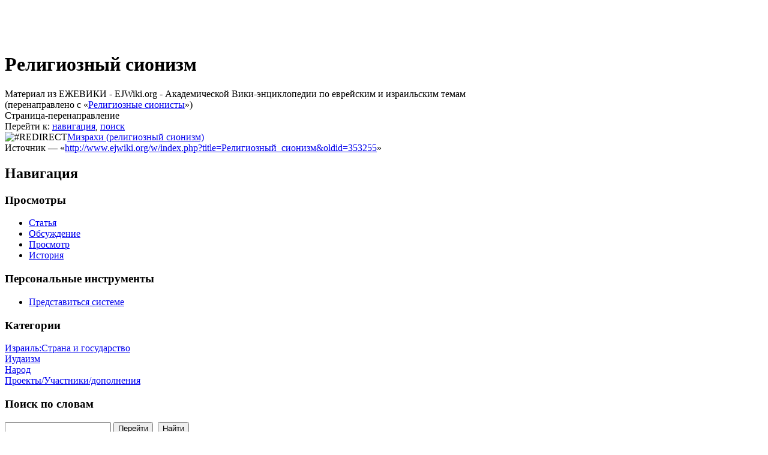

--- FILE ---
content_type: text/html; charset=UTF-8
request_url: http://www.ejwiki.org/wiki/%D0%A0%D0%B5%D0%BB%D0%B8%D0%B3%D0%B8%D0%BE%D0%B7%D0%BD%D1%8B%D0%B5_%D1%81%D0%B8%D0%BE%D0%BD%D0%B8%D1%81%D1%82%D1%8B
body_size: 29351
content:
<!DOCTYPE html>
<html lang="ru" dir="ltr" class="client-nojs">
<head>
<title>Религиозный сионизм :: Ежевика – еврейская академическая вики-энциклопедия</title>
<meta charset="UTF-8" />
<meta name="generator" content="MediaWiki 1.21.3" />
<link rel="stylesheet" href="/w/extensions/Drafts/Drafts.css?2" />
<link rel="shortcut icon" href="/w/ejwiki.ico" />
<link rel="search" type="application/opensearchdescription+xml" href="/w/opensearch_desc.php" title="Ежевика-Энциклопедия (ru)" />
<link rel="EditURI" type="application/rsd+xml" href="http://www.ejwiki.org/w/api.php?action=rsd" />
<link rel="copyright" href="/wiki/MediaWiki:Copyright" />
<link rel="alternate" type="application/atom+xml" title="Ежевика-Энциклопедия — Atom-лента" href="/w/index.php?title=%D0%A1%D0%BB%D1%83%D0%B6%D0%B5%D0%B1%D0%BD%D0%B0%D1%8F:%D0%A1%D0%B2%D0%B5%D0%B6%D0%B8%D0%B5_%D0%BF%D1%80%D0%B0%D0%B2%D0%BA%D0%B8&amp;feed=atom" />
<link rel="canonical" href="/wiki/%D0%A0%D0%B5%D0%BB%D0%B8%D0%B3%D0%B8%D0%BE%D0%B7%D0%BD%D1%8B%D0%B9_%D1%81%D0%B8%D0%BE%D0%BD%D0%B8%D0%B7%D0%BC" />
<link rel="stylesheet" href="http://www.ejwiki.org/w/load.php?debug=false&amp;lang=ru&amp;modules=ext.categoryTree.css%7Cext.rtlcite%7Cmediawiki.legacy.commonPrint%2Cshared%7Cskins.monobook&amp;only=styles&amp;skin=monobook&amp;*" />
<!--[if IE 6]><link rel="stylesheet" href="/w/skins/monobook/IE60Fixes.css?303" media="screen" /><![endif]-->
<!--[if IE 7]><link rel="stylesheet" href="/w/skins/monobook/IE70Fixes.css?303" media="screen" /><![endif]-->
<link rel="stylesheet" href="/w/extensions/Wikilog/style/wikilog.css?6" /><meta name="ResourceLoaderDynamicStyles" content="" />
<link rel="stylesheet" href="http://www.ejwiki.org/w/load.php?debug=false&amp;lang=ru&amp;modules=site&amp;only=styles&amp;skin=monobook&amp;*" />
<style>a:lang(ar),a:lang(ckb),a:lang(fa),a:lang(kk-arab),a:lang(mzn),a:lang(ps),a:lang(ur){text-decoration:none}
/* cache key: wiki:resourceloader:filter:minify-css:7:e6ed911c790850a53e148a32abb722da */</style>

<script src="http://www.ejwiki.org/w/load.php?debug=false&amp;lang=ru&amp;modules=startup&amp;only=scripts&amp;skin=monobook&amp;*"></script>
<script>if(window.mw){
mw.config.set({"wgCanonicalNamespace":"","wgCanonicalSpecialPageName":false,"wgNamespaceNumber":0,"wgPageName":"Религиозный_сионизм","wgTitle":"Религиозный сионизм","wgCurRevisionId":353255,"wgArticleId":2531,"wgIsArticle":true,"wgAction":"view","wgUserName":null,"wgUserGroups":["*"],"wgCategories":[],"wgBreakFrames":false,"wgPageContentLanguage":"ru","wgSeparatorTransformTable":[",	."," 	,"],"wgDigitTransformTable":["",""],"wgDefaultDateFormat":"dmy","wgMonthNames":["","январь","февраль","март","апрель","май","июнь","июль","август","сентябрь","октябрь","ноябрь","декабрь"],"wgMonthNamesShort":["","янв","фев","мар","апр","май","июн","июл","авг","сен","окт","ноя","дек"],"wgRelevantPageName":"Религиозный_сионизм","wgRestrictionEdit":[],"wgRestrictionMove":[],"wgRedirectedFrom":"Религиозные_сионисты","wgWikiEditorEnabledModules":{"toolbar":true,"dialogs":true,"hidesig":true,"templateEditor":false,"templates":false,"preview":true,"previewDialog":false,"publish":false,"toc":false},"wgMFPhotoUploadEndpoint":"","wgUseFormatCookie":{"name":"mf_mobileFormat","duration":-1,"path":"/","domain":"www.ejwiki.org"},"wgStopMobileRedirectCookie":{"name":"stopMobileRedirect","duration":180,"domain":".ejwiki.org","path":"/"},"wgPhotoUploadAppendToDesc":null,"wgImagesDisabled":false,"wgMFMode":"stable","wgIsPageEditable":false,"wgPreferredVariant":"ru","wgCategoryTreePageCategoryOptions":"{\"mode\":20,\"hideprefix\":20,\"showcount\":true,\"namespaces\":[0,6,14]}"});
}</script><script>if(window.mw){
mw.loader.implement("user.options",function(){mw.user.options.set({"ccmeonemails":0,"cols":80,"date":"default","diffonly":0,"disablemail":0,"disablesuggest":0,"editfont":"default","editondblclick":0,"editsection":1,"editsectiononrightclick":0,"enotifminoredits":0,"enotifrevealaddr":0,"enotifusertalkpages":1,"enotifwatchlistpages":0,"extendwatchlist":0,"externaldiff":0,"externaleditor":0,"fancysig":0,"forceeditsummary":0,"gender":"unknown","hideminor":0,"hidepatrolled":0,"imagesize":2,"justify":0,"math":1,"minordefault":0,"newpageshidepatrolled":0,"nocache":0,"noconvertlink":0,"norollbackdiff":0,"numberheadings":0,"previewonfirst":0,"previewontop":1,"quickbar":5,"rcdays":7,"rclimit":50,"rememberpassword":0,"rows":25,"searchlimit":20,"showhiddencats":0,"showjumplinks":1,"shownumberswatching":1,"showtoc":1,"showtoolbar":1,"skin":"monobook","stubthreshold":0,"thumbsize":2,"underline":2,"uselivepreview":0,"usenewrc":0,"watchcreations":0,"watchdefault":0,"watchdeletion":0,"watchlistdays":3,
"watchlisthideanons":0,"watchlisthidebots":0,"watchlisthideliu":0,"watchlisthideminor":0,"watchlisthideown":0,"watchlisthidepatrolled":0,"watchmoves":0,"wllimit":250,"riched_start_disabled":true,"usebetatoolbar":1,"usebetatoolbar-cgd":1,"wikieditor-preview":1,"variant":"ru","language":"ru","searchNs0":true,"searchNs1":false,"searchNs2":false,"searchNs3":false,"searchNs4":false,"searchNs5":false,"searchNs6":false,"searchNs7":false,"searchNs8":false,"searchNs9":false,"searchNs10":false,"searchNs11":false,"searchNs12":false,"searchNs13":false,"searchNs14":false,"searchNs15":false,"searchNs102":false,"searchNs103":false});;},{},{});mw.loader.implement("user.tokens",function(){mw.user.tokens.set({"editToken":"+\\","patrolToken":false,"watchToken":false});;},{},{});
/* cache key: wiki:resourceloader:filter:minify-js:7:693c22c319012a72255e9963844ad976 */
}</script>
<script>if(window.mw){
mw.loader.load(["mediawiki.page.startup","mediawiki.legacy.wikibits","mediawiki.legacy.ajax"]);
}</script>
<script type="text/javascript">window.tamBaseUrl='/w/extensions/TreeAndMenu'</script>
<script type="text/javascript" src="/w/extensions/TreeAndMenu/dtree.js"></script>
</head>
<body class="mediawiki ltr sitedir-ltr ns-0 ns-subject page-Религиозный_сионизм skin-monobook action-view">
<div id="globalWrapper">
<div id="column-content"><div id="content" class="mw-body-primary" role="main">
	<a id="top"></a>
	<div id="siteNotice"><div id="localNotice" lang="ru" dir="ltr"><p><br />
</p><p><br />
</p></div></div>
	<h1 id="firstHeading" class="firstHeading" lang="ru"><span dir="auto">Религиозный сионизм</span></h1>
	<div id="bodyContent" class="mw-body">
		<div id="siteSub">Материал из ЕЖЕВИКИ - EJWiki.org - Академической Вики-энциклопедии по еврейским и израильским темам</div>
		<div id="contentSub">(перенаправлено с «<a href="/w/index.php?title=%D0%A0%D0%B5%D0%BB%D0%B8%D0%B3%D0%B8%D0%BE%D0%B7%D0%BD%D1%8B%D0%B5_%D1%81%D0%B8%D0%BE%D0%BD%D0%B8%D1%81%D1%82%D1%8B&amp;redirect=no" title="Религиозные сионисты">Религиозные сионисты</a>»)<br />
				Страница-перенаправление</div>
		<div class="usermessage"><!-- Вы получили <a href="/w/index.php?title=%D0%9E%D0%B1%D1%81%D1%83%D0%B6%D0%B4%D0%B5%D0%BD%D0%B8%D0%B5_%D1%83%D1%87%D0%B0%D1%81%D1%82%D0%BD%D0%B8%D0%BA%D0%B0:&amp;redirect=no" title="Обсуждение участника:"></a> (<a href="/w/index.php?title=%D0%9E%D0%B1%D1%81%D1%83%D0%B6%D0%B4%D0%B5%D0%BD%D0%B8%D0%B5_%D1%83%D1%87%D0%B0%D1%81%D1%82%D0%BD%D0%B8%D0%BA%D0%B0:&amp;diff=cur" title="Обсуждение участника:"></a>). --></div>
		<div id="jump-to-nav" class="mw-jump">Перейти к: <a href="#column-one">навигация</a>, <a href="#searchInput">поиск</a></div>
		<!-- start content -->
<div id="mw-content-text" lang="ru" dir="ltr" class="mw-content-ltr"><div class="redirectMsg"><img src="/w/skins/common/images/redirectltr.png" alt="#REDIRECT" /><span class="redirectText"><a href="/wiki/%D0%9C%D0%B8%D0%B7%D1%80%D0%B0%D1%85%D0%B8_(%D1%80%D0%B5%D0%BB%D0%B8%D0%B3%D0%B8%D0%BE%D0%B7%D0%BD%D1%8B%D0%B9_%D1%81%D0%B8%D0%BE%D0%BD%D0%B8%D0%B7%D0%BC)" title="Мизрахи (религиозный сионизм)">Мизрахи (религиозный сионизм)</a></span></div></div><div class="printfooter">
Источник — «<a href="http://www.ejwiki.org/w/index.php?title=Религиозный_сионизм&amp;oldid=353255">http://www.ejwiki.org/w/index.php?title=Религиозный_сионизм&amp;oldid=353255</a>»</div>
		<div id='catlinks' class='catlinks catlinks-allhidden'></div>		<!-- end content -->
				<div class="visualClear"></div>
	</div>
</div></div>
<div id="column-one">
	<h2>Навигация</h2>
	<div id="p-cactions" class="portlet" role="navigation">
		<h3>Просмотры</h3>
		<div class="pBody">
			<ul>
				<li id="ca-nstab-main" class="selected"><a href="/wiki/%D0%A0%D0%B5%D0%BB%D0%B8%D0%B3%D0%B8%D0%BE%D0%B7%D0%BD%D1%8B%D0%B9_%D1%81%D0%B8%D0%BE%D0%BD%D0%B8%D0%B7%D0%BC" primary="1" context="subject" title="Просмотр основной страницы [c]" accesskey="c">Статья</a></li>
				<li id="ca-talk" class="new"><a href="/w/index.php?title=%D0%9E%D0%B1%D1%81%D1%83%D0%B6%D0%B4%D0%B5%D0%BD%D0%B8%D0%B5:%D0%A0%D0%B5%D0%BB%D0%B8%D0%B3%D0%B8%D0%BE%D0%B7%D0%BD%D1%8B%D0%B9_%D1%81%D0%B8%D0%BE%D0%BD%D0%B8%D0%B7%D0%BC&amp;action=edit&amp;redlink=1" primary="1" context="talk" title="Обсуждение основной страницы [t]" accesskey="t">Обсуждение</a></li>
				<li id="ca-viewsource"><a href="/w/index.php?title=%D0%A0%D0%B5%D0%BB%D0%B8%D0%B3%D0%B8%D0%BE%D0%B7%D0%BD%D1%8B%D0%B9_%D1%81%D0%B8%D0%BE%D0%BD%D0%B8%D0%B7%D0%BC&amp;action=edit" primary="1" title="Эта страница защищена от изменений, но вы можете посмотреть и скопировать её исходный текст [e]" accesskey="e">Просмотр</a></li>
				<li id="ca-history"><a href="/w/index.php?title=%D0%A0%D0%B5%D0%BB%D0%B8%D0%B3%D0%B8%D0%BE%D0%B7%D0%BD%D1%8B%D0%B9_%D1%81%D0%B8%D0%BE%D0%BD%D0%B8%D0%B7%D0%BC&amp;action=history" rel="archives" title="Журнал изменений страницы [h]" accesskey="h">История</a></li>
			</ul>
		</div>
	</div>
	<div class="portlet" id="p-personal" role="navigation">
		<h3>Персональные инструменты</h3>
		<div class="pBody">
			<ul>
				<li id="pt-login"><a href="/w/index.php?title=%D0%A1%D0%BB%D1%83%D0%B6%D0%B5%D0%B1%D0%BD%D0%B0%D1%8F:%D0%92%D1%85%D0%BE%D0%B4&amp;returnto=%D0%A0%D0%B5%D0%BB%D0%B8%D0%B3%D0%B8%D0%BE%D0%B7%D0%BD%D1%8B%D0%B9+%D1%81%D0%B8%D0%BE%D0%BD%D0%B8%D0%B7%D0%BC" title="Вход для тех, кто уже зарегистрирован [o]" accesskey="o">Представиться системе</a></li>
			</ul>
		</div>
	</div>
	<div class="portlet" id="p-logo" role="banner">
<a href="/wiki/%D0%97%D0%B0%D0%B3%D0%BB%D0%B0%D0%B2%D0%BD%D0%B0%D1%8F_%D1%81%D1%82%D1%80%D0%B0%D0%BD%D0%B8%D1%86%D0%B0" style="background-image: url(/w/menora.png);" title="Перейти на заглавную страницу"></a>
	</div>
	<div class="generated-sidebar portlet" id="p-categorytree-portlet" role="navigation">
		<h3>Категории</h3>
		<div class='pBody'>
</div><div id='bodycontentmore'><div class="CategoryTreeTag" data-ct-mode="0" data-ct-options="{&quot;mode&quot;:0,&quot;hideprefix&quot;:20,&quot;showcount&quot;:false,&quot;namespaces&quot;:false}"><div class="CategoryTreeSection"><div class="CategoryTreeItem"><span class="CategoryTreeBullet"><span class="CategoryTreeToggle" style="display: none;" data-ct-title="Израиль:Страна_и_государство" title="развернуть" data-ct-state="collapsed">►</span> </span> <a class="CategoryTreeLabel  CategoryTreeLabelNs14 CategoryTreeLabelCategory" href="/wiki/%D0%9A%D0%B0%D1%82%D0%B5%D0%B3%D0%BE%D1%80%D0%B8%D1%8F:%D0%98%D0%B7%D1%80%D0%B0%D0%B8%D0%BB%D1%8C:%D0%A1%D1%82%D1%80%D0%B0%D0%BD%D0%B0_%D0%B8_%D0%B3%D0%BE%D1%81%D1%83%D0%B4%D0%B0%D1%80%D1%81%D1%82%D0%B2%D0%BE">Израиль:Страна и государство</a></div>
		<div class="CategoryTreeChildren" style="display:none"></div></div>
		
		<div class="CategoryTreeSection"><div class="CategoryTreeItem"><span class="CategoryTreeBullet"><span class="CategoryTreeToggle" style="display: none;" data-ct-title="Иудаизм" title="развернуть" data-ct-state="collapsed">►</span> </span> <a class="CategoryTreeLabel  CategoryTreeLabelNs14 CategoryTreeLabelCategory" href="/wiki/%D0%9A%D0%B0%D1%82%D0%B5%D0%B3%D0%BE%D1%80%D0%B8%D1%8F:%D0%98%D1%83%D0%B4%D0%B0%D0%B8%D0%B7%D0%BC">Иудаизм</a></div>
		<div class="CategoryTreeChildren" style="display:none"></div></div>
		
		<div class="CategoryTreeSection"><div class="CategoryTreeItem"><span class="CategoryTreeBullet"><span class="CategoryTreeToggle" style="display: none;" data-ct-title="Народ" title="развернуть" data-ct-state="collapsed">►</span> </span> <a class="CategoryTreeLabel  CategoryTreeLabelNs14 CategoryTreeLabelCategory" href="/wiki/%D0%9A%D0%B0%D1%82%D0%B5%D0%B3%D0%BE%D1%80%D0%B8%D1%8F:%D0%9D%D0%B0%D1%80%D0%BE%D0%B4">Народ</a></div>
		<div class="CategoryTreeChildren" style="display:none"></div></div>
		
		<div class="CategoryTreeSection"><div class="CategoryTreeItem"><span class="CategoryTreeBullet"><span class="CategoryTreeToggle" style="display: none;" data-ct-title="Проекты/Участники/дополнения" title="развернуть" data-ct-state="collapsed">►</span> </span> <a class="CategoryTreeLabel  CategoryTreeLabelNs14 CategoryTreeLabelCategory" href="/wiki/%D0%9A%D0%B0%D1%82%D0%B5%D0%B3%D0%BE%D1%80%D0%B8%D1%8F:%D0%9F%D1%80%D0%BE%D0%B5%D0%BA%D1%82%D1%8B/%D0%A3%D1%87%D0%B0%D1%81%D1%82%D0%BD%D0%B8%D0%BA%D0%B8/%D0%B4%D0%BE%D0%BF%D0%BE%D0%BB%D0%BD%D0%B5%D0%BD%D0%B8%D1%8F">Проекты/Участники/дополнения</a></div>
		<div class="CategoryTreeChildren" style="display:none"></div></div>
		
		</div>
		</div>		</div>
	</div>
	<div id="p-search" class="portlet" role="search">
		<h3><label for="searchInput">Поиск по словам</label></h3>
		<div id="searchBody" class="pBody">
			<form action="/w/index.php" id="searchform">
				<input type='hidden' name="title" value="Служебная:Поиск"/>
				<input type="search" name="search" title="Искать в Ежевика-Энциклопедии [f]" accesskey="f" id="searchInput" />
				<input type="submit" name="go" value="Перейти" title="Перейти к странице, имеющей в точности такое название" id="searchGoButton" class="searchButton" />&#160;
				<input type="submit" name="fulltext" value="Найти" title="Найти страницы, содержащие указанный текст" id="mw-searchButton" class="searchButton" />
			</form>
		</div>
	</div>
	<div class="generated-sidebar portlet" id="p-.D0.95.D0.B6.D0.B5.D0.B2.D0.B8.D0.BA.D0.BE.D0.B2.D1.8B.D0.B9_.D0.9A.D1.83.D1.81.D1.82" role="navigation">
		<h3>Ежевиковый Куст</h3>
		<div class='pBody'>
<ul><li><a class="external text" href="http://www.ejwiki.org">ЕжеВиКа,Еврейская Вики-энциклопедия</a>
</li><li><a class="external text" href="http://bible.ejwiki.org">ЕжеВиКа-ТаНаХ</a>
</li><li><a class="external text" href="http://pubs.ejwiki.org">ЕжеВиКа-Публикации</a>
</li><li><a class="external text" href="http://ejwiki-books.com">ЕжеВиКа-Книги (бумажные и электронные), аудиокурсы, комментарии к недельным разделам Торы, текущие статьи</a>
</li></ul>
		</div>
	</div>
	<div class="generated-sidebar portlet" id="p-.D0.9D.D0.B0.D0.B2.D0.B8.D0.B3.D0.B0.D1.86.D0.B8.D1.8F" role="navigation">
		<h3>Навигация</h3>
		<div class='pBody'>
<ul><li> <a href="/wiki/%D0%97%D0%B0%D0%B3%D0%BB%D0%B0%D0%B2%D0%BD%D0%B0%D1%8F_%D1%81%D1%82%D1%80%D0%B0%D0%BD%D0%B8%D1%86%D0%B0" title="Заглавная страница">Заглавная страница</a>
</li><li> Алфавитный указатель названий страниц
</li><li> Новостной Портал
</li><li> <a href="http://ejwiki-pubs.org/wiki/%D0%97%D0%B0%D0%B3%D0%BB%D0%B0%D0%B2%D0%BD%D0%B0%D1%8F_%D1%81%D1%82%D1%80%D0%B0%D0%BD%D0%B8%D1%86%D0%B0" class="extiw" title="pubs:Заглавная страница">Раздел Публикаций</a>
</li><li> <a href="/wiki/%D0%A1%D0%BB%D1%83%D0%B6%D0%B5%D0%B1%D0%BD%D0%B0%D1%8F:%D0%A1%D0%BB%D1%83%D1%87%D0%B0%D0%B9%D0%BD%D0%B0%D1%8F_%D1%81%D1%82%D1%80%D0%B0%D0%BD%D0%B8%D1%86%D0%B0" title="Служебная:Случайная страница">Случайная статья</a>
</li></ul>
		</div>
	</div>
	<div class="generated-sidebar portlet" id="p-.D0.A3.D1.87.D0.B0.D1.81.D1.82.D0.B8.D0.B5" role="navigation">
		<h3>Участие</h3>
		<div class='pBody'>
<ul><li> <a class="external text" href="http://machanaim.org/work/ejreport.php">Сообщить об ошибке</a>
</li><li> <a href="/wiki/Newpage-url" title="Newpage-url" class="mw-redirect">Создать новую страницу</a>
</li><li> <a href="/wiki/%D0%A1%D0%BB%D1%83%D0%B6%D0%B5%D0%B1%D0%BD%D0%B0%D1%8F:%D0%A1%D0%B2%D0%B5%D0%B6%D0%B8%D0%B5_%D0%BF%D1%80%D0%B0%D0%B2%D0%BA%D0%B8" title="Служебная:Свежие правки">Посмотреть свежие правки</a>
</li><li> <a href="/wiki/%D0%A1%D0%BB%D1%83%D0%B6%D0%B5%D0%B1%D0%BD%D0%B0%D1%8F:%D0%9D%D0%BE%D0%B2%D1%8B%D0%B5_%D1%81%D1%82%D1%80%D0%B0%D0%BD%D0%B8%D1%86%D1%8B" title="Служебная:Новые страницы">Посмотреть новые страницы</a>
</li><li> <a href="/wiki/%D0%98%D0%BD%D1%81%D1%82%D1%80%D1%83%D0%BA%D1%86%D0%B8%D0%B8_%D0%B4%D0%BB%D1%8F_%D0%BD%D0%B0%D1%87%D0%B0%D0%BB%D0%B0_%D1%80%D0%B0%D0%B1%D0%BE%D1%82%D1%8B_%D0%B2_%D0%95%D0%B6%D0%B5%D0%B2%D0%B8%D0%BA%D0%B5" title="Инструкции для начала работы в Ежевике">Инструкция, техническая помощь</a>
</li><li> Портал Сообщества
</li></ul>
		</div>
	</div>
	<div class="generated-sidebar portlet" id="p-.D0.A0.D0.B0.D0.B7.D0.B2.D0.B8.D1.82.D0.B8.D0.B5_.D0.BF.D1.80.D0.BE.D0.B5.D0.BA.D1.82.D0.B0" role="navigation">
		<h3>Развитие проекта</h3>
		<div class='pBody'>
<ul><li> <a href="/wiki/%D0%A1%D1%82%D0%B0%D1%82%D1%8C%D0%B8,_%D0%BA%D0%BE%D1%82%D0%BE%D1%80%D1%8B%D0%B5_%D0%BD%D0%B0%D0%B4%D0%BE_%D0%BD%D0%B0%D0%BF%D0%B8%D1%81%D0%B0%D1%82%D1%8C_%D0%B2_%D0%95%D0%B6%D0%B5%D0%B2%D0%B8%D0%BA%D0%B5" title="Статьи, которые надо написать в Ежевике">Список запросов на создание и исправление статей</a>
</li><li> <a href="/wiki/%D0%92%D1%8B_%D0%BC%D0%BE%D0%B6%D0%B5%D1%82%D0%B5_%D0%BF%D0%BE%D0%BC%D0%BE%D1%87%D1%8C_%D1%80%D0%B0%D0%B7%D0%B2%D0%B8%D1%82%D0%B8%D1%8E_%D0%95%D0%B6%D0%B5%D0%B2%D0%B8%D0%BA%D0%B8,_%D0%BF%D0%B5%D1%80%D0%B5%D0%B2%D0%B5%D0%B4%D1%8F_%D1%81%D1%82%D0%B0%D1%82%D1%8C%D1%8E_%D1%81_%D0%B0%D0%BD%D0%B3%D0%BB%D0%B8%D0%B9%D1%81%D0%BA%D0%BE%D0%B3%D0%BE_%D0%B8%D0%BB%D0%B8_%D1%81_%D0%B8%D0%B2%D1%80%D0%B8%D1%82%D0%B0" title="Вы можете помочь развитию Ежевики, переведя статью с английского или с иврита">Запросы на перевод с английского и иврита</a>
</li><li> <a href="/wiki/%D0%9F%D1%80%D0%B5%D0%B4%D0%BB%D0%BE%D0%B6%D0%B5%D0%BD%D0%B8%D1%8F_%D1%83%D1%87%D0%B0%D1%81%D1%82%D0%BD%D0%B8%D0%BA%D0%BE%D0%B2_%D0%BF%D0%BE_%D0%BE%D1%80%D0%B3%D0%B0%D0%BD%D0%B8%D0%B7%D0%B0%D1%86%D0%B8%D0%B8_%D1%81%D0%B8%D1%81%D1%82%D0%B5%D0%BC%D1%8B_%D0%B8_%D0%B8%D1%85_%D0%BE%D0%B1%D1%81%D1%83%D0%B6%D0%B4%D0%B5%D0%BD%D0%B8%D0%B5" title="Предложения участников по организации системы и их обсуждение">Предложения</a>
</li><li> <a href="/wiki/%D0%A1%D0%BF%D0%BE%D1%80%D0%BD%D1%8B%D0%B5_%D1%82%D0%B5%D1%85%D0%BD%D0%B8%D1%87%D0%B5%D1%81%D0%BA%D0%B8%D0%B5_%D0%B8_%D0%BC%D0%B5%D1%82%D0%BE%D0%B4%D0%BE%D0%BB%D0%BE%D0%B3%D0%B8%D1%87%D0%B5%D1%81%D0%BA%D0%B8%D0%B5_%D0%B2%D0%BE%D0%BF%D1%80%D0%BE%D1%81%D1%8B_%D1%80%D0%B0%D0%B7%D0%B2%D0%B8%D1%82%D0%B8%D1%8F_%D0%95%D0%B6%D0%B5%D0%B2%D0%B8%D0%BA%D0%B8" title="Спорные технические и методологические вопросы развития Ежевики" class="mw-redirect">Спорные технические и методологические вопросы</a>
</li></ul>
		</div>
	</div>
	<div class="portlet" id="p-tb" role="navigation">
		<h3>Инструменты</h3>
		<div class="pBody">
			<ul>
				<li id="t-whatlinkshere"><a href="/wiki/%D0%A1%D0%BB%D1%83%D0%B6%D0%B5%D0%B1%D0%BD%D0%B0%D1%8F:%D0%A1%D1%81%D1%8B%D0%BB%D0%BA%D0%B8_%D1%81%D1%8E%D0%B4%D0%B0/%D0%A0%D0%B5%D0%BB%D0%B8%D0%B3%D0%B8%D0%BE%D0%B7%D0%BD%D1%8B%D0%B9_%D1%81%D0%B8%D0%BE%D0%BD%D0%B8%D0%B7%D0%BC" title="Список всех страниц, ссылающихся на данную [j]" accesskey="j">Ссылки сюда</a></li>
				<li id="t-recentchangeslinked"><a href="/wiki/%D0%A1%D0%BB%D1%83%D0%B6%D0%B5%D0%B1%D0%BD%D0%B0%D1%8F:%D0%A1%D0%B2%D1%8F%D0%B7%D0%B0%D0%BD%D0%BD%D1%8B%D0%B5_%D0%BF%D1%80%D0%B0%D0%B2%D0%BA%D0%B8/%D0%A0%D0%B5%D0%BB%D0%B8%D0%B3%D0%B8%D0%BE%D0%B7%D0%BD%D1%8B%D0%B9_%D1%81%D0%B8%D0%BE%D0%BD%D0%B8%D0%B7%D0%BC" title="Последние изменения в страницах, на которые ссылается эта страница [k]" accesskey="k">Связанные правки</a></li>
				<li id="t-specialpages"><a href="/wiki/%D0%A1%D0%BB%D1%83%D0%B6%D0%B5%D0%B1%D0%BD%D0%B0%D1%8F:%D0%A1%D0%BF%D0%B5%D1%86%D1%81%D1%82%D1%80%D0%B0%D0%BD%D0%B8%D1%86%D1%8B" title="Список служебных страниц [q]" accesskey="q">Спецстраницы</a></li>
				<li id="t-print"><a href="/w/index.php?title=%D0%A0%D0%B5%D0%BB%D0%B8%D0%B3%D0%B8%D0%BE%D0%B7%D0%BD%D1%8B%D0%B9_%D1%81%D0%B8%D0%BE%D0%BD%D0%B8%D0%B7%D0%BC&amp;printable=yes" rel="alternate" title="Версия этой страницы для печати [p]" accesskey="p">Версия для печати</a></li>
				<li id="t-permalink"><a href="/w/index.php?title=%D0%A0%D0%B5%D0%BB%D0%B8%D0%B3%D0%B8%D0%BE%D0%B7%D0%BD%D1%8B%D0%B9_%D1%81%D0%B8%D0%BE%D0%BD%D0%B8%D0%B7%D0%BC&amp;oldid=353255" title="Постоянная ссылка на эту версию страницы">Постоянная ссылка</a></li>
				<li id="t-info"><a href="/w/index.php?title=%D0%A0%D0%B5%D0%BB%D0%B8%D0%B3%D0%B8%D0%BE%D0%B7%D0%BD%D1%8B%D0%B9_%D1%81%D0%B8%D0%BE%D0%BD%D0%B8%D0%B7%D0%BC&amp;action=info">Сведения о странице</a></li>
			</ul>
		</div>
	</div>
</div><!-- end of the left (by default at least) column -->
<div class="visualClear"></div>
<div id="footer" role="contentinfo">
	<div id="f-poweredbyico">
		<a href="//www.mediawiki.org/"><img src="/w/skins/common/images/poweredby_mediawiki_88x31.png" alt="Powered by MediaWiki" width="88" height="31" /></a>
	</div>
	<ul id="f-list">
		<li id="lastmod"> Последнее изменение этой страницы: 09:41, 4 сентября 2021.</li>
		<li id="viewcount">К этой странице обращались 48 357 раз.</li>
		<li id="copyright"><br />

* Часть материалов Ежевики основана на материалах из Википедии, эти материалы публикуется на условиях свободной лицензии GNU Free Documentation License http://www.gnu.org/copyleft/fdl.html, CC-BY-SA http://creativecommons.org/licenses/by-sa/3.0/deed.ru, в соответствии с лицензией Википедии.  Те материалы, которые являются переводами английской или ивритской Википедии, можно рапространять на условиях свободной лицензии GFDL, <u>с обязательной активной гиперссылкой</u> на страницу Ежевики, содержащую этот перевод.<br />
<u><b>* Все другие материалы Ежевики нельзя распространять без ее разрешения.</b></u> Если вам нужно такое разрешение, или вы хотите выяснить статус конкретных материалов, - обратитесь, пожалуйста с запросом на мэйл <u><b>ejwiki.info@gmail.com</b></u>.</li>
		<li id="privacy"><a href="/wiki/%D0%95%D0%B6%D0%B5%D0%B2%D0%B8%D0%BA%D0%B0-%D0%AD%D0%BD%D1%86%D0%B8%D0%BA%D0%BB%D0%BE%D0%BF%D0%B5%D0%B4%D0%B8%D1%8F:%D0%9F%D0%BE%D0%BB%D0%B8%D1%82%D0%B8%D0%BA%D0%B0_%D0%BA%D0%BE%D0%BD%D1%84%D0%B8%D0%B4%D0%B5%D0%BD%D1%86%D0%B8%D0%B0%D0%BB%D1%8C%D0%BD%D0%BE%D1%81%D1%82%D0%B8" title="Ежевика-Энциклопедия:Политика конфиденциальности">Политика конфиденциальности</a></li>
		<li id="about"><a href="/wiki/%D0%95%D0%B6%D0%B5%D0%B2%D0%B8%D0%BA%D0%B0-%D0%AD%D0%BD%D1%86%D0%B8%D0%BA%D0%BB%D0%BE%D0%BF%D0%B5%D0%B4%D0%B8%D1%8F:%D0%9E%D0%BF%D0%B8%D1%81%D0%B0%D0%BD%D0%B8%D0%B5" title="Ежевика-Энциклопедия:Описание">Описание Ежевика-Энциклопедии</a></li>
		<li id="disclaimer"><a href="/wiki/%D0%95%D0%B6%D0%B5%D0%B2%D0%B8%D0%BA%D0%B0-%D0%AD%D0%BD%D1%86%D0%B8%D0%BA%D0%BB%D0%BE%D0%BF%D0%B5%D0%B4%D0%B8%D1%8F:%D0%9E%D1%82%D0%BA%D0%B0%D0%B7_%D0%BE%D1%82_%D0%BE%D1%82%D0%B2%D0%B5%D1%82%D1%81%D1%82%D0%B2%D0%B5%D0%BD%D0%BD%D0%BE%D1%81%D1%82%D0%B8" title="Ежевика-Энциклопедия:Отказ от ответственности">Отказ от ответственности</a></li>
		<li id="mobileview"><a href="http://www.ejwiki.org/w/index.php?title=%D0%A0%D0%B5%D0%BB%D0%B8%D0%B3%D0%B8%D0%BE%D0%B7%D0%BD%D1%8B%D0%B9_%D1%81%D0%B8%D0%BE%D0%BD%D0%B8%D0%B7%D0%BC&amp;mobileaction=toggle_view_mobile" class="noprint stopMobileRedirectToggle">Мобильная версия</a></li>
	</ul>
</div>
</div>
<script>if(window.mw){
mw.loader.state({"site":"loading","user":"ready","user.groups":"ready"});
}</script>
<script>if(window.mw){
mw.loader.load(["ext.categoryTree","ext.treeandmenu","mediawiki.action.view.postEdit","mediawiki.user","mediawiki.page.ready","mediawiki.searchSuggest","mediawiki.hidpi"], null, true);
}</script>
<script>
var wgDraftsStyleVersion = "2";

</script>
<script type="text/javascript" src="/w/extensions/Drafts/Drafts.js?2"></script>
<script src="http://www.ejwiki.org/w/load.php?debug=false&amp;lang=ru&amp;modules=site&amp;only=scripts&amp;skin=monobook&amp;*"></script>
<!-- Served in 0.043 secs. --><!-- Debug output:
Your MediaWiki version &quot;1.21.3&quot; is not supported by the EditUser extension
Class SphinxClient not found; skipped loading


Start request GET /wiki/%D0%A0%D0%B5%D0%BB%D0%B8%D0%B3%D0%B8%D0%BE%D0%B7%D0%BD%D1%8B%D0%B5_%D1%81%D0%B8%D0%BE%D0%BD%D0%B8%D1%81%D1%82%D1%8B
HTTP HEADERS:
HOST: www.ejwiki.org
CONNECTION: keep-alive
PRAGMA: no-cache
CACHE-CONTROL: no-cache
UPGRADE-INSECURE-REQUESTS: 1
USER-AGENT: Mozilla/5.0 (Macintosh; Intel Mac OS X 10_15_7) AppleWebKit/537.36 (KHTML, like Gecko) Chrome/131.0.0.0 Safari/537.36; ClaudeBot/1.0; +claudebot@anthropic.com)
ACCEPT: text/html,application/xhtml+xml,application/xml;q=0.9,image/webp,image/apng,*/*;q=0.8,application/signed-exchange;v=b3;q=0.9
ACCEPT-ENCODING: gzip, deflate
CACHES: EmptyBagOStuff[main] SqlBagOStuff[message] SqlBagOStuff[parser]
LocalisationCache: using store LCStore_DB
Unstubbing $wgParser on call of $wgParser::setHook from ExtDynamicPageList2::setup
Parser: using preprocessor: Preprocessor_DOM
Profiler::instance called without $wgProfiler['class'] set, falling back to ProfilerStub for safety
Connected to database 0 at localhost
Fully initialised
Title::getRestrictionTypes: applicable restrictions to [[Религиозные сионисты]] are {edit,move}
Connected to database 0 at localhost
MessageCache::load: Loading ru... got from global cache
Gadget::loadStructuredList: MediaWiki:Gadgets-definition parsed, cache entry wiki:gadgets-definition:7 updated
Title::getRestrictionTypes: applicable restrictions to [[Религиозный сионизм]] are {edit,move}
Article::view using parser cache: yes
Unstubbing $wgLang on call of $wgLang::_unstub from ParserOptions::__construct
Article::view: showing redirect=no page
Unstubbing $wgArticle on call of $wgArticle::getContent from fnSidebarHook
Use of $wgArticle was deprecated in MediaWiki 1.18. [Called from fnSidebarHook in /var/www/wiki.ejwiki.info/w/extensions/CustomSidebar/CustomSidebar.php at line 61]
Title::getRestrictionTypes: applicable restrictions to [[Религиозный сионизм]] are {edit,move}
Class PEAR_Error not found; skipped loading
Use of User::getSkin was deprecated in MediaWiki 1.18. [Called from addCustomNavBlocks in /var/www/wiki.ejwiki.info/w/extensions/CustomNavBlocks/CustomNavBlocks.php at line 33]

--></body></html>